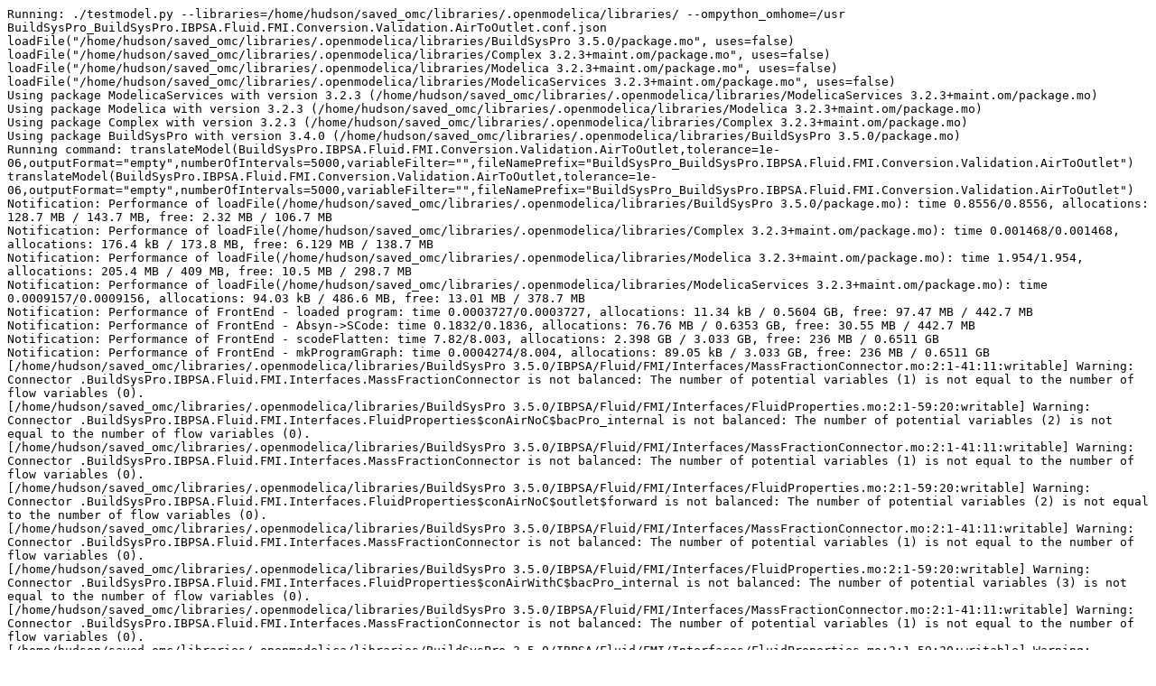

--- FILE ---
content_type: text/plain; charset=UTF-8
request_url: https://libraries.openmodelica.org/branches/v1.16/BuildSysPro/files/BuildSysPro_BuildSysPro.IBPSA.Fluid.FMI.Conversion.Validation.AirToOutlet.err
body_size: 3327
content:
Running: ./testmodel.py --libraries=/home/hudson/saved_omc/libraries/.openmodelica/libraries/ --ompython_omhome=/usr BuildSysPro_BuildSysPro.IBPSA.Fluid.FMI.Conversion.Validation.AirToOutlet.conf.json
loadFile("/home/hudson/saved_omc/libraries/.openmodelica/libraries/BuildSysPro 3.5.0/package.mo", uses=false)
loadFile("/home/hudson/saved_omc/libraries/.openmodelica/libraries/Complex 3.2.3+maint.om/package.mo", uses=false)
loadFile("/home/hudson/saved_omc/libraries/.openmodelica/libraries/Modelica 3.2.3+maint.om/package.mo", uses=false)
loadFile("/home/hudson/saved_omc/libraries/.openmodelica/libraries/ModelicaServices 3.2.3+maint.om/package.mo", uses=false)
Using package ModelicaServices with version 3.2.3 (/home/hudson/saved_omc/libraries/.openmodelica/libraries/ModelicaServices 3.2.3+maint.om/package.mo)
Using package Modelica with version 3.2.3 (/home/hudson/saved_omc/libraries/.openmodelica/libraries/Modelica 3.2.3+maint.om/package.mo)
Using package Complex with version 3.2.3 (/home/hudson/saved_omc/libraries/.openmodelica/libraries/Complex 3.2.3+maint.om/package.mo)
Using package BuildSysPro with version 3.4.0 (/home/hudson/saved_omc/libraries/.openmodelica/libraries/BuildSysPro 3.5.0/package.mo)
Running command: translateModel(BuildSysPro.IBPSA.Fluid.FMI.Conversion.Validation.AirToOutlet,tolerance=1e-06,outputFormat="empty",numberOfIntervals=5000,variableFilter="",fileNamePrefix="BuildSysPro_BuildSysPro.IBPSA.Fluid.FMI.Conversion.Validation.AirToOutlet")
translateModel(BuildSysPro.IBPSA.Fluid.FMI.Conversion.Validation.AirToOutlet,tolerance=1e-06,outputFormat="empty",numberOfIntervals=5000,variableFilter="",fileNamePrefix="BuildSysPro_BuildSysPro.IBPSA.Fluid.FMI.Conversion.Validation.AirToOutlet")
Notification: Performance of loadFile(/home/hudson/saved_omc/libraries/.openmodelica/libraries/BuildSysPro 3.5.0/package.mo): time 0.8556/0.8556, allocations: 128.7 MB / 143.7 MB, free: 2.32 MB / 106.7 MB
Notification: Performance of loadFile(/home/hudson/saved_omc/libraries/.openmodelica/libraries/Complex 3.2.3+maint.om/package.mo): time 0.001468/0.001468, allocations: 176.4 kB / 173.8 MB, free: 6.129 MB / 138.7 MB
Notification: Performance of loadFile(/home/hudson/saved_omc/libraries/.openmodelica/libraries/Modelica 3.2.3+maint.om/package.mo): time 1.954/1.954, allocations: 205.4 MB / 409 MB, free: 10.5 MB / 298.7 MB
Notification: Performance of loadFile(/home/hudson/saved_omc/libraries/.openmodelica/libraries/ModelicaServices 3.2.3+maint.om/package.mo): time 0.0009157/0.0009156, allocations: 94.03 kB / 486.6 MB, free: 13.01 MB / 378.7 MB
Notification: Performance of FrontEnd - loaded program: time 0.0003727/0.0003727, allocations: 11.34 kB / 0.5604 GB, free: 97.47 MB / 442.7 MB
Notification: Performance of FrontEnd - Absyn->SCode: time 0.1832/0.1836, allocations: 76.76 MB / 0.6353 GB, free: 30.55 MB / 442.7 MB
Notification: Performance of FrontEnd - scodeFlatten: time 7.82/8.003, allocations: 2.398 GB / 3.033 GB, free: 236 MB / 0.6511 GB
Notification: Performance of FrontEnd - mkProgramGraph: time 0.0004274/8.004, allocations: 89.05 kB / 3.033 GB, free: 236 MB / 0.6511 GB
[/home/hudson/saved_omc/libraries/.openmodelica/libraries/BuildSysPro 3.5.0/IBPSA/Fluid/FMI/Interfaces/MassFractionConnector.mo:2:1-41:11:writable] Warning: Connector .BuildSysPro.IBPSA.Fluid.FMI.Interfaces.MassFractionConnector is not balanced: The number of potential variables (1) is not equal to the number of flow variables (0).
[/home/hudson/saved_omc/libraries/.openmodelica/libraries/BuildSysPro 3.5.0/IBPSA/Fluid/FMI/Interfaces/FluidProperties.mo:2:1-59:20:writable] Warning: Connector .BuildSysPro.IBPSA.Fluid.FMI.Interfaces.FluidProperties$conAirNoC$bacPro_internal is not balanced: The number of potential variables (2) is not equal to the number of flow variables (0).
[/home/hudson/saved_omc/libraries/.openmodelica/libraries/BuildSysPro 3.5.0/IBPSA/Fluid/FMI/Interfaces/MassFractionConnector.mo:2:1-41:11:writable] Warning: Connector .BuildSysPro.IBPSA.Fluid.FMI.Interfaces.MassFractionConnector is not balanced: The number of potential variables (1) is not equal to the number of flow variables (0).
[/home/hudson/saved_omc/libraries/.openmodelica/libraries/BuildSysPro 3.5.0/IBPSA/Fluid/FMI/Interfaces/FluidProperties.mo:2:1-59:20:writable] Warning: Connector .BuildSysPro.IBPSA.Fluid.FMI.Interfaces.FluidProperties$conAirNoC$outlet$forward is not balanced: The number of potential variables (2) is not equal to the number of flow variables (0).
[/home/hudson/saved_omc/libraries/.openmodelica/libraries/BuildSysPro 3.5.0/IBPSA/Fluid/FMI/Interfaces/MassFractionConnector.mo:2:1-41:11:writable] Warning: Connector .BuildSysPro.IBPSA.Fluid.FMI.Interfaces.MassFractionConnector is not balanced: The number of potential variables (1) is not equal to the number of flow variables (0).
[/home/hudson/saved_omc/libraries/.openmodelica/libraries/BuildSysPro 3.5.0/IBPSA/Fluid/FMI/Interfaces/FluidProperties.mo:2:1-59:20:writable] Warning: Connector .BuildSysPro.IBPSA.Fluid.FMI.Interfaces.FluidProperties$conAirWithC$bacPro_internal is not balanced: The number of potential variables (3) is not equal to the number of flow variables (0).
[/home/hudson/saved_omc/libraries/.openmodelica/libraries/BuildSysPro 3.5.0/IBPSA/Fluid/FMI/Interfaces/MassFractionConnector.mo:2:1-41:11:writable] Warning: Connector .BuildSysPro.IBPSA.Fluid.FMI.Interfaces.MassFractionConnector is not balanced: The number of potential variables (1) is not equal to the number of flow variables (0).
[/home/hudson/saved_omc/libraries/.openmodelica/libraries/BuildSysPro 3.5.0/IBPSA/Fluid/FMI/Interfaces/FluidProperties.mo:2:1-59:20:writable] Warning: Connector .BuildSysPro.IBPSA.Fluid.FMI.Interfaces.FluidProperties$conAirWithC$outlet$forward is not balanced: The number of potential variables (3) is not equal to the number of flow variables (0).
[/home/hudson/saved_omc/libraries/.openmodelica/libraries/BuildSysPro 3.5.0/IBPSA/Fluid/FMI/Interfaces/FluidProperties.mo:2:1-59:20:writable] Warning: Connector .BuildSysPro.IBPSA.Fluid.FMI.Interfaces.FluidProperties$conDryAirNoC$bacPro_internal is not balanced: The number of potential variables (1) is not equal to the number of flow variables (0).
[/home/hudson/saved_omc/libraries/.openmodelica/libraries/BuildSysPro 3.5.0/IBPSA/Fluid/FMI/Interfaces/FluidProperties.mo:2:1-59:20:writable] Warning: Connector .BuildSysPro.IBPSA.Fluid.FMI.Interfaces.FluidProperties$conDryAirNoC$outlet$forward is not balanced: The number of potential variables (1) is not equal to the number of flow variables (0).
[/home/hudson/saved_omc/libraries/.openmodelica/libraries/BuildSysPro 3.5.0/IBPSA/Fluid/FMI/Interfaces/FluidProperties.mo:2:1-59:20:writable] Warning: Connector .BuildSysPro.IBPSA.Fluid.FMI.Interfaces.FluidProperties$conDryAirWithC$bacPro_internal is not balanced: The number of potential variables (2) is not equal to the number of flow variables (0).
[/home/hudson/saved_omc/libraries/.openmodelica/libraries/BuildSysPro 3.5.0/IBPSA/Fluid/FMI/Interfaces/FluidProperties.mo:2:1-59:20:writable] Warning: Connector .BuildSysPro.IBPSA.Fluid.FMI.Interfaces.FluidProperties$conDryAirWithC$outlet$forward is not balanced: The number of potential variables (2) is not equal to the number of flow variables (0).
Notification: Performance of FrontEnd - DAE generated: time 0.3956/8.399, allocations: 220 MB / 3.248 GB, free: 18.2 MB / 0.6511 GB
Notification: Performance of FrontEnd: time 1.644e-06/8.399, allocations: 0 / 3.248 GB, free: 18.2 MB / 0.6511 GB
Notification: Performance of Transformations before backend: time 2.126e-05/8.399, allocations: 11.98 kB / 3.248 GB, free: 18.19 MB / 0.6511 GB
Notification: Model statistics after passing the front-end and creating the data structures used by the back-end:
 * Number of equations: 56
 * Number of variables: 56
Notification: Performance of Generate backend data structure: time 0.0005718/8.4, allocations: 459.4 kB / 3.249 GB, free: 17.69 MB / 0.6511 GB
Notification: Performance of prepare preOptimizeDAE: time 5.165e-05/8.4, allocations: 12.03 kB / 3.249 GB, free: 17.68 MB / 0.6511 GB
Notification: Performance of preOpt normalInlineFunction (simulation): time 0.0002614/8.4, allocations: 47.66 kB / 3.249 GB, free: 17.63 MB / 0.6511 GB
Notification: Performance of preOpt evaluateParameters (simulation): time 0.0003653/8.401, allocations: 259.4 kB / 3.249 GB, free: 17.34 MB / 0.6511 GB
Notification: Performance of preOpt simplifyIfEquations (simulation): time 0.0001256/8.401, allocations: 131.3 kB / 3.249 GB, free: 17.19 MB / 0.6511 GB
Notification: Performance of preOpt expandDerOperator (simulation): time 3.639e-05/8.401, allocations: 24 kB / 3.249 GB, free: 17.16 MB / 0.6511 GB
Notification: Performance of preOpt clockPartitioning (simulation): time 0.0004229/8.401, allocations: 286.8 kB / 3.25 GB, free: 16.84 MB / 0.6511 GB
Notification: Performance of preOpt findStateOrder (simulation): time 1.627e-05/8.401, allocations: 0 / 3.25 GB, free: 16.84 MB / 0.6511 GB
Notification: Performance of preOpt replaceEdgeChange (simulation): time 2.618e-05/8.401, allocations: 12 kB / 3.25 GB, free: 16.83 MB / 0.6511 GB
Notification: Performance of preOpt inlineArrayEqn (simulation): time 1.219e-05/8.401, allocations: 15.89 kB / 3.25 GB, free: 16.81 MB / 0.6511 GB
Notification: Performance of preOpt removeEqualRHS (simulation): time 0.0002562/8.402, allocations: 156.6 kB / 3.25 GB, free: 16.66 MB / 0.6511 GB
Notification: Performance of preOpt removeSimpleEquations (simulation): time 0.001275/8.403, allocations: 1.603 MB / 3.251 GB, free: 14.97 MB / 0.6511 GB
Notification: Performance of preOpt comSubExp (simulation): time 7.792e-05/8.403, allocations: 173.1 kB / 3.251 GB, free: 14.79 MB / 0.6511 GB
Notification: Performance of preOpt evalFunc (simulation): time 2.328e-05/8.403, allocations: 75.28 kB / 3.252 GB, free: 14.71 MB / 0.6511 GB
Notification: Performance of preOpt encapsulateWhenConditions (simulation): time 3.251e-05/8.403, allocations: 113.9 kB / 3.252 GB, free: 14.59 MB / 0.6511 GB
Notification: Performance of pre-optimization done (n=0): time 9.22e-07/8.403, allocations: 4 kB / 3.252 GB, free: 14.59 MB / 0.6511 GB
Notification: Performance of matching and sorting (n=0): time 9.312e-05/8.403, allocations: 45.42 kB / 3.252 GB, free: 14.54 MB / 0.6511 GB
Notification: Performance of inlineWhenForInitialization (initialization): time 4.823e-05/8.403, allocations: 126.7 kB / 3.252 GB, free: 14.4 MB / 0.6511 GB
Notification: Performance of selectInitializationVariablesDAE (initialization): time 0.0002801/8.404, allocations: 285.7 kB / 3.252 GB, free: 14.12 MB / 0.6511 GB
Notification: Performance of collectPreVariables (initialization): time 1.035e-05/8.404, allocations: 29.64 kB / 3.252 GB, free: 14.08 MB / 0.6511 GB
Notification: Performance of collectInitialEqns (initialization): time 8.619e-05/8.404, allocations: 183.2 kB / 3.252 GB, free: 13.9 MB / 0.6511 GB
Notification: Performance of collectInitialBindings (initialization): time 5.37e-06/8.404, allocations: 3.984 kB / 3.252 GB, free: 13.89 MB / 0.6511 GB
Notification: Performance of simplifyInitialFunctions (initialization): time 1.005e-05/8.404, allocations: 4 kB / 3.252 GB, free: 13.89 MB / 0.6511 GB
Notification: Performance of setup shared object (initialization): time 7.977e-05/8.404, allocations: 330.8 kB / 3.253 GB, free: 13.56 MB / 0.6511 GB
Notification: Performance of preBalanceInitialSystem (initialization): time 7.421e-05/8.404, allocations: 35.97 kB / 3.253 GB, free: 13.52 MB / 0.6511 GB
Notification: Performance of partitionIndependentBlocks (initialization): time 0.0001226/8.404, allocations: 161.1 kB / 3.253 GB, free: 13.3 MB / 0.6511 GB
Notification: Performance of analyzeInitialSystem (initialization): time 0.000105/8.404, allocations: 63.91 kB / 3.253 GB, free: 13.24 MB / 0.6511 GB
Notification: Performance of solveInitialSystemEqSystem (initialization): time 2.464e-06/8.404, allocations: 0 / 3.253 GB, free: 13.24 MB / 0.6511 GB
Notification: Performance of matching and sorting (n=20) (initialization): time 0.0003468/8.404, allocations: 217 kB / 3.253 GB, free: 13.02 MB / 0.6511 GB
Notification: Performance of prepare postOptimizeDAE: time 2.024e-05/8.404, allocations: 4 kB / 3.253 GB, free: 13.02 MB / 0.6511 GB
Notification: Performance of postOpt simplifyComplexFunction (initialization): time 9.137e-06/8.404, allocations: 4 kB / 3.253 GB, free: 13.02 MB / 0.6511 GB
Notification: Performance of postOpt tearingSystem (initialization): time 2.182e-05/8.405, allocations: 8.625 kB / 3.253 GB, free: 13.01 MB / 0.6511 GB
Notification: Performance of postOpt solveSimpleEquations (initialization): time 0.000156/8.405, allocations: 39.92 kB / 3.253 GB, free: 12.97 MB / 0.6511 GB
Notification: Performance of postOpt calculateStrongComponentJacobians (initialization): time 1.441e-05/8.405, allocations: 8 kB / 3.253 GB, free: 12.96 MB / 0.6511 GB
Notification: Performance of postOpt simplifyAllExpressions (initialization): time 0.000156/8.405, allocations: 39.47 kB / 3.253 GB, free: 12.92 MB / 0.6511 GB
Notification: Performance of postOpt collapseArrayExpressions (initialization): time 2.734e-05/8.405, allocations: 15.95 kB / 3.253 GB, free: 12.91 MB / 0.6511 GB
Notification: Model statistics after passing the back-end for initialization:
 * Number of independent subsystems: 20
 * Number of states: 0 ()
 * Number of discrete variables: 0 ()
 * Number of discrete states: 0 ()
 * Number of clocked states: 0 ()
 * Top-level inputs: 0
Notification: Strong component statistics for initialization (20):
 * Single equations (assignments): 20
 * Array equations: 0
 * Algorithm blocks: 0
 * Record equations: 0
 * When equations: 0
 * If-equations: 0
 * Equation systems (linear and non-linear blocks): 0
 * Torn equation systems: 0
 * Mixed (continuous/discrete) equation systems: 0
Notification: Performance of prepare postOptimizeDAE: time 0.000117/8.405, allocations: 217 kB / 3.253 GB, free: 12.68 MB / 0.6511 GB
Notification: Performance of postOpt lateInlineFunction (simulation): time 5.945e-05/8.405, allocations: 124.8 kB / 3.253 GB, free: 12.55 MB / 0.6511 GB
Notification: Performance of postOpt wrapFunctionCalls (simulation): time 5.436e-05/8.405, allocations: 121.8 kB / 3.254 GB, free: 12.43 MB / 0.6511 GB
Notification: Performance of postOpt inlineArrayEqn (simulation): time 4.693e-05/8.405, allocations: 188.2 kB / 3.254 GB, free: 12.24 MB / 0.6511 GB
Notification: Performance of postOpt constantLinearSystem (simulation): time 4.645e-05/8.405, allocations: 176.3 kB / 3.254 GB, free: 12.06 MB / 0.6511 GB
Notification: Performance of postOpt simplifysemiLinear (simulation): time 3.961e-05/8.405, allocations: 180.2 kB / 3.254 GB, free: 11.88 MB / 0.6511 GB
Notification: Performance of postOpt removeSimpleEquations (simulation): time 0.0002495/8.406, allocations: 483.5 kB / 3.255 GB, free: 11.35 MB / 0.6511 GB
Notification: Performance of postOpt simplifyComplexFunction (simulation): time 2.836e-05/8.406, allocations: 109 kB / 3.255 GB, free: 11.23 MB / 0.6511 GB
Notification: Performance of postOpt solveSimpleEquations (simulation): time 2.363e-05/8.406, allocations: 108.9 kB / 3.255 GB, free: 11.12 MB / 0.6511 GB
Notification: Performance of postOpt tearingSystem (simulation): time 3.983e-05/8.406, allocations: 176.3 kB / 3.255 GB, free: 10.94 MB / 0.6511 GB
Notification: Performance of postOpt inputDerivativesUsed (simulation): time 3.912e-05/8.406, allocations: 184.2 kB / 3.255 GB, free: 10.75 MB / 0.6511 GB
Notification: Performance of postOpt calculateStrongComponentJacobians (simulation): time 3.995e-05/8.406, allocations: 180.3 kB / 3.255 GB, free: 10.57 MB / 0.6511 GB
Notification: Performance of postOpt calculateStateSetsJacobians (simulation): time 4.027e-05/8.406, allocations: 180.3 kB / 3.255 GB, free: 10.39 MB / 0.6511 GB
Notification: Performance of postOpt symbolicJacobian (simulation): time 0.0001093/8.406, allocations: 331.4 kB / 3.256 GB, free: 10.04 MB / 0.6511 GB
Notification: Performance of postOpt removeConstants (simulation): time 8.562e-05/8.406, allocations: 209.8 kB / 3.256 GB, free: 9.809 MB / 0.6511 GB
Notification: Performance of postOpt simplifyTimeIndepFuncCalls (simulation): time 5.947e-05/8.406, allocations: 180.2 kB / 3.256 GB, free: 9.625 MB / 0.6511 GB
Notification: Performance of postOpt simplifyAllExpressions (simulation): time 9.902e-05/8.406, allocations: 105 kB / 3.256 GB, free: 9.516 MB / 0.6511 GB
Notification: Performance of postOpt findZeroCrossings (simulation): time 4.59e-05/8.406, allocations: 184.2 kB / 3.256 GB, free: 9.328 MB / 0.6511 GB
Notification: Performance of postOpt collapseArrayExpressions (simulation): time 2.636e-05/8.406, allocations: 109 kB / 3.257 GB, free: 9.215 MB / 0.6511 GB
Notification: Performance of sorting global known variables: time 0.0001877/8.406, allocations: 213.9 kB / 3.257 GB, free: 9.008 MB / 0.6511 GB
Notification: Performance of sort global known variables: time 1.21e-07/8.406, allocations: 0 / 3.257 GB, free: 9.008 MB / 0.6511 GB
Notification: Performance of remove unused functions: time 0.0006568/8.407, allocations: 131.8 kB / 3.257 GB, free: 8.879 MB / 0.6511 GB
Notification: Model statistics after passing the back-end for simulation:
 * Number of independent subsystems: 1
 * Number of states: 0 ()
 * Number of discrete variables: 0 ()
 * Number of discrete states: 0 ()
 * Number of clocked states: 0 ()
 * Top-level inputs: 0
Notification: Strong component statistics for simulation (0):
 * Single equations (assignments): 0
 * Array equations: 0
 * Algorithm blocks: 0
 * Record equations: 0
 * When equations: 0
 * If-equations: 0
 * Equation systems (linear and non-linear blocks): 0
 * Torn equation systems: 0
 * Mixed (continuous/discrete) equation systems: 0
Notification: Performance of Backend phase and start with SimCode phase: time 0.001265/8.408, allocations: 1.023 MB / 3.258 GB, free: 7.844 MB / 0.6511 GB
Notification: Performance of simCode: created initialization part: time 0.0002179/8.409, allocations: 76.97 kB / 3.258 GB, free: 7.77 MB / 0.6511 GB
Notification: Performance of simCode: created event and clocks part: time 4.188e-06/8.409, allocations: 4.062 kB / 3.258 GB, free: 7.766 MB / 0.6511 GB
Notification: Performance of simCode: created simulation system equations: time 2.504e-06/8.409, allocations: 3.938 kB / 3.258 GB, free: 7.762 MB / 0.6511 GB
Notification: Performance of simCode: created of all other equations (e.g. parameter, nominal, assert, etc): time 0.0003739/8.409, allocations: 0.5479 MB / 3.258 GB, free: 7.211 MB / 0.6511 GB
Notification: Performance of simCode: created linear, non-linear and system jacobian parts: time 0.0005501/8.41, allocations: 457 kB / 3.259 GB, free: 6.738 MB / 0.6511 GB
Notification: Performance of simCode: some other stuff during SimCode phase: time 0.0002133/8.41, allocations: 0.7398 MB / 3.26 GB, free: 5.973 MB / 0.6511 GB
Notification: Performance of simCode: alias equations: time 0.0001429/8.41, allocations: 41.86 kB / 3.26 GB, free: 5.934 MB / 0.6511 GB
Notification: Performance of simCode: all other stuff during SimCode phase: time 3.886e-05/8.41, allocations: 19.44 kB / 3.26 GB, free: 5.914 MB / 0.6511 GB
Notification: Performance of SimCode: time 2.41e-07/8.41, allocations: 0 / 3.26 GB, free: 5.914 MB / 0.6511 GB
Notification: Performance of Templates: time 0.4884/8.898, allocations: 13.76 MB / 3.273 GB, free: 163 MB / 0.6511 GB
make -j1 -f BuildSysPro_BuildSysPro.IBPSA.Fluid.FMI.Conversion.Validation.AirToOutlet.makefile
(rm -f BuildSysPro_BuildSysPro.IBPSA.Fluid.FMI.Conversion.Validation.AirToOutlet.pipe ; mkfifo BuildSysPro_BuildSysPro.IBPSA.Fluid.FMI.Conversion.Validation.AirToOutlet.pipe ; head -c 1048576 < BuildSysPro_BuildSysPro.IBPSA.Fluid.FMI.Conversion.Validation.AirToOutlet.pipe >> ../files/BuildSysPro_BuildSysPro.IBPSA.Fluid.FMI.Conversion.Validation.AirToOutlet.sim & ./BuildSysPro_BuildSysPro.IBPSA.Fluid.FMI.Conversion.Validation.AirToOutlet  -abortSlowSimulation -alarm=480 -lv LOG_STATS > BuildSysPro_BuildSysPro.IBPSA.Fluid.FMI.Conversion.Validation.AirToOutlet.pipe 2>&1)
